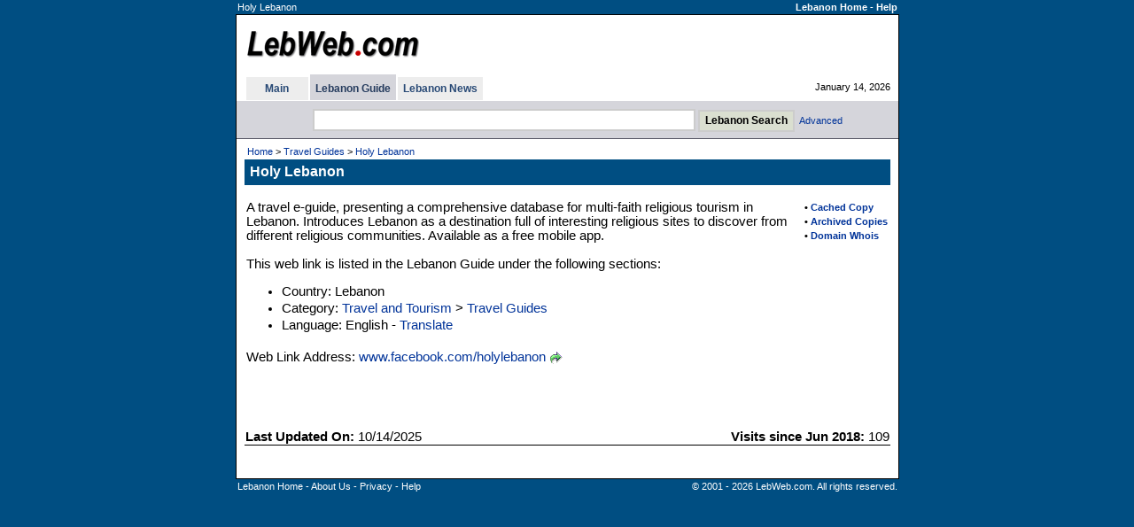

--- FILE ---
content_type: text/html
request_url: http://www.lebweb.com/site/lebanon-holylebanon-142811
body_size: 7730
content:

<!DOCTYPE HTML PUBLIC "-//W3C//DTD HTML 4.01 Transitional//EN">
<html>
<head>
<title>Holy Lebanon</title>


<meta name="keywords" content="holy lebanon www facebook com holylebanon nour farra-haddad nour haddad holy lebanon holyland">
<meta name="description" content="A travel e-guide, presenting a comprehensive database for multi-faith religious tourism in Lebanon. Introduces Lebanon as a destination full of interesting religious sites to discover from different religious communities. Available as a free mobile app.">
<meta http-equiv="Content-Type" content="text/html; charset=iso-8859-1">
<link href=/dir/ss9968f.css rel=stylesheet type=text/css>
<link rel="shortcut icon" type="image/x-icon" href="/dir/lebweb-favicon.ico">

<meta name="viewport" content="width=device-width, initial-scale=0.54">

</head>


<body bgcolor=#004E82 text=#000000 link=#003399 vlink=#2F5A77 alink=#FF9933 leftmargin=0 topmargin=0 marginwidth=0 marginheight=0>

<table width=749 align=center border=0 cellspacing=1 class=TopInfo><tr>
 <td>Holy Lebanon</td>
 <td align=right nowrap><b><a href=http://www.lebweb.com/ class=TopInfo>Lebanon Home</a>
  - <a href=/dir/help-search.asp class=TopInfo>Help</a>
 </b></td>
</tr></table>
<table width=749 align=center border=0 cellpadding=0 cellspacing=0 style='border: 1px solid #000000'><tr><td>
<table width=100% border=0 cellpadding=0 cellspacing=0 bgcolor=#FFFFFF><tr>
<td width=8 nowrap></td>
<td>

<table width=100% border=0 cellpadding=0 cellspacing=0 class=TinyW><tr>
<td height=67 width=80% >
  <table border=0><tr><td>
<a href=/><img border=0 title="Lebanon - LebWeb.com" src=/i/logos/lebweblogo4.gif alt="Lebanon - LebWeb.com"></a>
  </td></tr></table>
</td>
<td align=right nowrap>

</td>
<td width=12 nowrap></td>
<td width=330 align=center nowrap>

</td>
</tr></table>

<table width=100% border=0 cellpadding=0 cellspacing=0 class=Tiny><tr>
<td width=1 nowrap></td>



<td nowrap>

<table border=0 cellpadding=0 cellspacing=0 class=Tiny>


<tr>

<td></td>
<td></td>

<td></td>
<th bgcolor=#D5D5DB height=3></th>

<td></td>
<td></td>

<td></td>
<td></td>

<td></td>

</tr>



<tr>

<td width=2 nowrap></td>
<th bgcolor=#EDEDED nowrap width=70><a href=/ title="Lebanon" class=Tab>Main</a></th>

<td width=2 nowrap></td>
<th bgcolor=#D5D5DB nowrap>&nbsp; <a href=/dir/directory title="Lebanon Guide" class=TabSel>Lebanon Guide</a> &nbsp;</th>

<td width=2 nowrap></td>
<th bgcolor=#EDEDED nowrap>&nbsp; <a href=/news/ title="Lebanon News" class=Tab>Lebanon News</a> &nbsp;</th>

<td width=2 height=26 nowrap></td>

</tr>











</table>

</td>




<td width=90% nowrap align=right>January 14, 2026</td>
</tr></table>


</td>
<td width=9 nowrap></td>
</tr></table>
<table width=100% border=0 cellpadding=0 cellspacing=0 bgcolor=#FFFFFF><tr><td height=1><table cellpadding=0 cellspacing=0 border=0><tr><td height=1></td></tr></table></td></tr></table>




<table width=100% bgcolor=#D5D5DB border=0 cellpadding=0 cellspacing=0><tr><td align=center>



<table border=0 cellpadding=1 cellspacing=0><tr><td></td></tr></table>

<table align=center border=0 cellspacing=6 class=Tiny><tr>
<form method=GET action=/dir/search.asp>

<td width=16 nowrap></td>
<td>
<input title='Lebanon Search' type=text name=q size=52 class=Forms style='height:25px'> <input type=submit value='Lebanon Search' title='Lebanon Search' class=Buttons style='font-weight:bold;height:25px'>&nbsp; <a class=NoD href=/dir/advsearch.asp class=SubTab>Advanced</a>
</td>

</form>
</tr></table>



</td></tr></table>




<table width=100% border=0 cellpadding=0 cellspacing=0 bgcolor=#555564><tr><td height=1><table cellpadding=0 cellspacing=0 border=0><tr><td height=1></td></tr></table></td></tr></table>
<table width=100% border=0 cellpadding=0 cellspacing=0 bgcolor=#FFFFFF class=Cont><tr valign=top><td width=4 nowrap></td><td width=100% >
<table width=100% border=0 cellpadding=5 cellspacing=0 class=Cont><tr><td>

<table width=100% border=0 class=Tiny><tr><td><a href=/ class=TinyND>Home</a> &gt; <a href=/dir/lebanon-travel-guides class=TinyND>Travel Guides</a> &gt; <a href=/site/lebanon-holylebanon-142811 class=TinyND>Holy Lebanon</a></td></tr></table>

<table width=100% border=0 cellpadding=2 cellspacing=0 bgcolor=#004E82 class=TinyW><tr>
 <td width=1 nowrap></td>
 <td width=100% height=29 class=PageTitle>Holy Lebanon</td>
 <td nowrap><b>

 </b></td>
 <td width=1 nowrap></td>
</tr></table>

</td></tr></table>
<table border=0 cellpadding=0 cellspacing=1><tr><td></td></tr></table><table width=100% border=0 cellspacing=0 cellpadding=5 class=Cont><tr valign=top><td width=100% >







<table width=100% border=0 cellpadding=0 cellspacing=0 class=Cont><tr valign=top>
<td width=99% >

<table align=right border=0>
<tr><td width=9></td><td></td><td width=3></td></tr><tr><td width=9></td><td colspan=2 class=Tiny><b>&#8226; <a class=NoD rel=nofollow href=http://www.google.com/search?q=cache:https://www.facebook.com/holylebanon target=_blank>Cached Copy</a></b></td></tr><tr><td width=9></td><td colspan=2 class=Tiny><b>&#8226; <a class=NoD rel=nofollow href=http://web.archive.org/web/*/https://www.facebook.com/holylebanon target=_blank>Archived Copies</a></b></td></tr><tr><td width=9></td><td colspan=2 class=Tiny><b>&#8226; <a class=NoD rel=nofollow href=http://whois.domaintools.com/www.facebook.com target=_blank>Domain Whois</a></b></td></tr>
</table>

<table border=0 cellspacing=1 class=Cont><tr><td></td></tr><tr><td>A travel e-guide, presenting a comprehensive database for multi-faith religious tourism in Lebanon. Introduces Lebanon as a destination full of interesting religious sites to discover from different religious communities. Available as a free mobile app.<br><br>This web link is listed in the Lebanon Guide under the following sections:<ul><li>Country: Lebanon</li><li>Category: <a class=NoD href=/dir/lebanon-travel-tourism>Travel and Tourism</a> &gt; <a class=NoD href=/dir/lebanon-travel-guides>Travel Guides</a></li><li>Language: English - <a class=NoD rel=nofollow href=https://translate.google.com/translate?hl=en&sl=en&tl=ar&u=https://www.facebook.com/holylebanon target=_blank>Translate</a></li></ul></td></tr><tr><td></td></tr><tr><td>Web Link Address: <a target=_blank href=https://www.facebook.com/holylebanon class=NoD>www.facebook.com/holylebanon</a> <a rel=nofollow href=/dir/g.asp?l=142811 target=_blank><img border=0 src=/i/i/g.gif alt=Go align=absmiddle></a><br><br></td></tr></table><br>





<table border=0><tr><td></td></tr></table>

<br>








<br><table width=100% border=0 cellpadding=1 cellspacing=0 class=Cont><tr><td><b>Last Updated On:</b> 10/14/2025</td><td align=right><b>Visits since Jun 2018:</b> 109</td></tr></table><table width=100% cellpadding=0 cellspacing=0 border=0 bgcolor=#000000><tr><td height=1><table cellpadding=0 cellspacing=0 border=0><tr><td height=1></td></tr></table></td></tr></table><br><br>















</td>

</tr></table>











</td></tr></table></td><td width=4 nowrap></td></tr></table></td></tr></table>
<table width=749 align=center border=0 cellspacing=1 class=TopInfo>
<tr valign=top>
<td><a href=http://www.lebweb.com/ class=TopInfo>Lebanon Home</a>
- <a href=/main/about.asp class=TopInfo>About Us</a>

- <a href=/main/privacy.asp class=TopInfo>Privacy</a>
- <a href=/dir/help-search.asp class=TopInfo>Help</a>
</td>
<td align=right>
&copy; 2001 - 2026 LebWeb.com. All rights reserved.
</td>
</tr>
</table>
<br><br><br><br>


</body>

</html>
